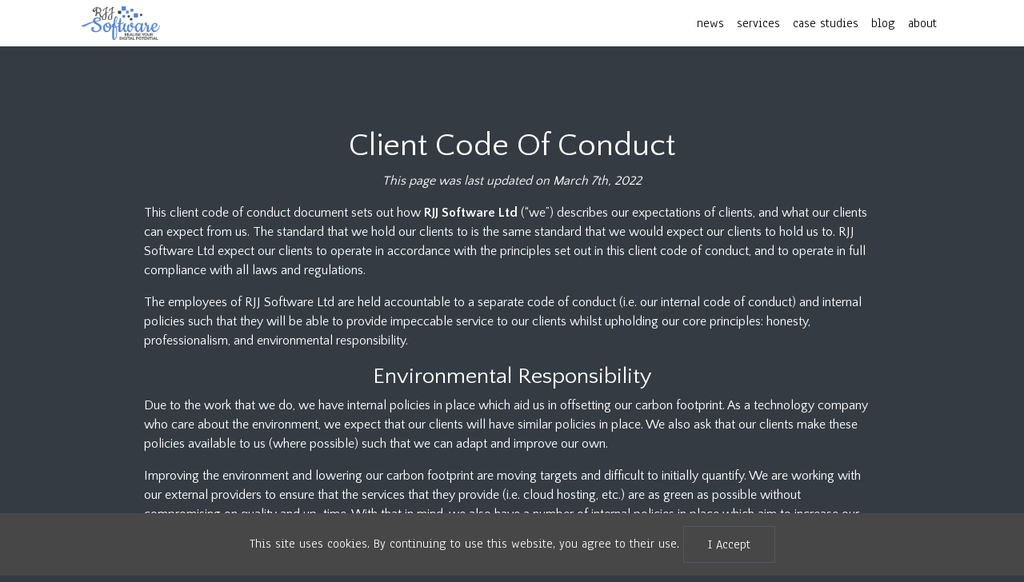

--- FILE ---
content_type: text/html; charset=UTF-8
request_url: https://rjj-software.co.uk/client-code-of-conduct/
body_size: 4382
content:
<!doctype html><html lang=en-gb><head><meta charset=utf-8><title>Client Code of Conduct | Jamie Taylor - Fractional CTO & Technology Consultant</title>
<meta name=viewport content="width=device-width,initial-scale=1,maximum-scale=5"><meta name=description content="The code of conduct that RJJ Software Ltd expect our clients to adhere to whilst working with us"><meta name=ROBOTS content="INDEX, FOLLOW"><link rel=preload as=image href=/images/header.webp><link rel=preconnect href=https://fonts.gstatic.com crossorigin><link rel=preconnect href=https://fonts.googleapis.com crossorigin><link rel=preload as=style href="https://fonts.googleapis.com/css?family=Anaheim%7cQuattrocento+Sans:400,700&display=swap"><link rel=preload as=style href=https://rjj-software.co.uk/css/main.min.71722a8638a96d351e583fc28443397f54a4529468374d95025d423a5c8902b4d17daf3291dc097fbad2be11779cccbe.css integrity=sha384-cXIqhjipbTUeWD/ChEM5f1SkUpRoN02VAl1COlyJArTRfa8ykdwJf7rSvhF3nMy+ media=screen><link rel=preload as=style href=https://rjj-software.co.uk/plugins/bootstrap/bootstrap.min.css><link rel=preload as=style href=https://rjj-software.co.uk/plugins/themify-icons/themify-icons.css><link rel=preload as=style href=https://rjj-software.co.uk/plugins/magnific-popup/magnific-popup.css><link rel=preload as=style href=https://rjj-software.co.uk/plugins/slick/slick.css><link rel=preload as=style href="https://fonts.googleapis.com/css?family=Anaheim%7cQuattrocento+Sans:400,700&amp;display=swap"><link rel=stylesheet href=https://rjj-software.co.uk/plugins/bootstrap/bootstrap.min.css><link rel=stylesheet href=https://rjj-software.co.uk/plugins/themify-icons/themify-icons.css><link rel=stylesheet href=https://rjj-software.co.uk/plugins/magnific-popup/magnific-popup.css><link rel=stylesheet href=https://rjj-software.co.uk/plugins/slick/slick.css><link rel=stylesheet href="https://fonts.googleapis.com/css?family=Anaheim%7cQuattrocento+Sans:400,700&amp;display=swap"><link rel=stylesheet href=https://rjj-software.co.uk/css/main.min.71722a8638a96d351e583fc28443397f54a4529468374d95025d423a5c8902b4d17daf3291dc097fbad2be11779cccbe.css integrity=sha384-cXIqhjipbTUeWD/ChEM5f1SkUpRoN02VAl1COlyJArTRfa8ykdwJf7rSvhF3nMy+ media=screen><script defer src=https://cloud.umami.is/script.js data-website-id=e80b32c2-3073-4080-9a77-3189cf944386></script><link rel="shortcut icon" href=https://rjj-software.co.uk/favicon.png type=image/x-icon><link rel=icon href=https://rjj-software.co.uk/favicon.png type=image/x-icon><link rel=prefetch href=https://rjj-software.co.uk/images/rjj-logo.png><meta name=keywords content="Fractional CTO services,Technology consultant,Strategic technology advisor,Microsoft MVP technology consultant,Remote fractional CTO,Technology due diligence services,Architecture review consultant,Engineering leadership development,AI/ML integration consultant,SME technology consultant,Startup technology advisor"><meta name=description content="The code of conduct that RJJ Software Ltd expect our clients to adhere to whilst working with us"><meta property="og:title" content="Client Code of Conduct | Jamie Taylor - Fractional CTO & Technology Consultant"><meta property="og:locale" content="en_GB"><meta property="og:url" content="https://rjj-software.co.uk/client-code-of-conduct/"><meta property="og:description" content="The code of conduct that RJJ Software Ltd expect our clients to adhere to whilst working with us"><meta property="og:site_name" content="RJJ Software Ltd"><meta property="og:type" content="website"><meta name=twitter:card content="summary_large_image"><meta name=twitter:title content="Client Code of Conduct | Jamie Taylor - Fractional CTO & Technology Consultant"><meta name=twitter:description content="The code of conduct that RJJ Software Ltd expect our clients to adhere to whilst working with us"><meta name=twitter:url content="https://rjj-software.co.uk/client-code-of-conduct/"><meta name=twitter:creator content="@rjjsoftware"><meta name=twitter:site content="@rjjsoftware"><meta property="og:image" content="https://rjj-software.co.uk/images/rjj-logo.png"><meta name=twitter:image content="https://rjj-software.co.uk/images/rjj-logo.png"><script type=application/ld+json>{"@context":"https://schema.org","@type":"WebPage","headline":"Client Code of Conduct","url":"https://rjj-software.co.uk/client-code-of-conduct/","description":"The code of conduct that RJJ Software Ltd expect our clients to adhere to whilst working with us","copyrightHolder":"RJJ Software Ltd","copyrightYear":"0001","datePublished":"0001-01-01T00:00:00","dateModified":"Monday, Jan 1, 0001","image":"https://rjj-software.co.uk/images/rjj-logo.png","founder":{"@type":"Person","name":"Jamie Taylor","jobTitle":"Fractional CTO & Technology Consultant","award":["Microsoft MVP for Developer Technologies","Most Visionary Software Development Managing Director 2023","West and North Yorkshire Chamber of Commerce Education Award"]},"mainEntityOfPage":{"@type":"WebPage","@id":"https://rjj-software.co.uk/"},"publisher":{"@type":"Organization","name":"RJJ Software Ltd","url":"https://rjj-software.co.uk/","logo":"https://rjj-software.co.uk/images/rjj-logo.png"},"hasOfferCatalog":{"@type":"OfferCatalog","name":"Technology Consulting Services","itemListElement":[{"@type":"Offer","itemOffered":{"@type":"Service","name":"Fractional CTO Services","description":"Part-time strategic technology leadership for growing businesses (2-4 days/month retained basis)"}},{"@type":"Offer","itemOffered":{"@type":"Service","name":"Technology Due Diligence","description":"Comprehensive technology assessment for M&A, investment decisions, and business acquisitions (1-2 weeks fixed price)"}},{"@type":"Offer","itemOffered":{"@type":"Service","name":"Architecture & Security Reviews","description":"Expert evaluation of system architecture, security posture, and technical risk mitigation (1-2 weeks fixed price)"}},{"@type":"Offer","itemOffered":{"@type":"Service","name":"Technology Strategy Workshops","description":"Collaborative workshops to align technology strategy with business goals (half-day to 2-day fixed price)"}},{"@type":"Offer","itemOffered":{"@type":"Service","name":"Engineering Leadership Development","description":"Coaching and mentorship for engineering leaders and technical teams (flexible monthly retainer)"}}]}}</script></head><body id=body data-spy=scroll data-target=.navbar data-offset=55><div id=content><section class="sticky-top navigation"><div class=container><nav class="navbar navbar-expand-lg navbar-dark"><a class="navbar-brand p-0" href=/><picture><source type=image/webp srcset=https://rjj-software.co.uk/images/rjj-logo.webp><img src=https://rjj-software.co.uk/images/rjj-logo.png alt="RJJ Software Ltd" class="lozad nav-brand" loading=lazy>
</picture></a><button class="navbar-toggler rounded-0" type=button data-toggle=collapse data-target=#navigation>
<span class=navbar-toggler-icon id=nav-toggler></span></button><div class="collapse navbar-collapse" id=navigation><ul class="navbar-nav ml-auto"><li class=nav-item><a class=nav-link href=/news>news</a></li><li class=nav-item><a class=nav-link href=/services>services</a></li><li class=nav-item><a class=nav-link href=/case-studies>case studies</a></li><li class=nav-item><a class=nav-link href=/blog>blog</a></li><li class=nav-item><a class=nav-link href=/#about>about</a></li></ul></div></nav></div></section><section class=section><div class=container><div class=row><div class="col-lg-10 offset-lg-1 text-center"><h1>Client Code of Conduct</h1></div><div class="col-lg-10 offset-lg-1"><div class=post-single-content><p class=centred-text>This page was last updated on March 7th, 2022</p><p>This client code of conduct document sets out how <strong>RJJ Software Ltd</strong> (&ldquo;we&rdquo;) describes our expectations of clients, and what our clients can expect from us. The standard that we hold our clients to is the same standard that we would expect our clients to hold us to. RJJ Software Ltd expect our clients to operate in accordance with the principles set out in this client code of conduct, and to operate in full compliance with all laws and regulations.</p><p>The employees of RJJ Software Ltd are held accountable to a separate code of conduct (i.e. our internal code of conduct) and internal policies such that they will be able to provide impeccable service to our clients whilst upholding our core principles: honesty, professionalism, and environmental responsibility.</p><h3 id=environmental-responsibility class=centred-text>Environmental Responsibility</h3><p>Due to the work that we do, we have internal policies in place which aid us in offsetting our carbon footprint. As a technology company who care about the environment, we expect that our clients will have similar policies in place. We also ask that our clients make these policies available to us (where possible) such that we can adapt and improve our own.</p><p>Improving the environment and lowering our carbon footprint are moving targets and difficult to initially quantify. We are working with our external providers to ensure that the services that they provide (i.e. cloud hosting, etc.) are as green as possible without compromising on quality and up-time. With that in mind, we also have a number of internal policies in place which aim to increase our sustainability and reduce our carbon footprint.</p><h3 id=professionalism class=centred-text>Professionalism</h3><p>We hold our employees to the highest standard of professionalism. They are held account for their dress, behaviour, the language that they use, and their acceptance of others. It is incredibly important to us that our employees act in the most professional ways possible, and we hold them to account. We welcome feedback on our professional behaviour, and expect that our clients hold their employees to a similar standard.</p><p>For both our employees and clients, we expect the following professional behaviours:</p><ul><li>Absolutely no discrimination in any form (including bullying, harassment, abusive, threatening or malicious language) will be tolerated towards our clients, staff, or any visitors</li><li>We expect that respect for the beliefs, values, religions, and cultures will be provided to all clients, staff, or any visitors</li><li>All clients, staff or any visitors must be treated with respect, integrity, fairness, and dignity</li></ul><p>We have an internal Diversity, Equity, and Inclusion policy and the above points make up the basic tenets that we hold our employees to. As such, we hold our clients to the above points, at the very least.</p><h3 id=client-commitment class=centred-text>Client Commitment</h3><p>We hold our clients accountable to this code of conduct, as such we expect our clients to implement or maintain a system which facilitates the management of compliance with this code of conduct and all applicable laws. We also expect that our clients will perform periodic evaluations of its operations to ensure that they are not in violation with this code of conduct and all applicable laws.</p><p>We expect that our clients will maintain any documentation and records which provide evidence of compliance.</p><h3 id=clients-who-violate-this-code-of-conduct class=centred-text>Clients Who Violate This Code of Conduct</h3><p>Where a client has not followed this code of conduct, we will communicate directly with the client and explain why we believe that the code of conduct has been violated. We will work with the client to better understand and resolve the situation.</p><p>In the unlikely event that an understanding cannot be met, we will end our relationship with the client.</p><p>As of the last update date (above) we have yet to work with a client who has been found in violation of our client code of conduct.</p><h3 id=if-we-violate-this-code-of-conduct class=centred-text>If We Violate This Code of Conduct</h3><p>Whenever we are working with you, we will strive to always follow this code of conduct. If you believe that we have failed at following this code of conduct, we expect you to contact us at your convenience. We will require evidence of the violation (email chains, screenshots of logs, etc.), and will take the appropriate action after performing an internal investigation or review.</p><p>We will respond to your request once the appropriate action has been taken.</p></div></div></div></div></section></div><footer id=footer class=bg-one><div class=container><div class="row wow fadeInUp" data-wow-duration=500ms><div class=col-xl-12><div class=social-icon><ul class=list-inline><li class=list-inline-item><a href=https://facebook.com/rjjsoftware target=_blank rel="external noopener noreferrer" aria-label="Find RJJ Software on Facebook"><i class=ti-facebook></i></a></li><li class=list-inline-item><a href=https://twitter.com/dotnetcoreshow target=_blank rel="external noopener noreferrer" aria-label="Follow The Modern .NET Show on Twitter"><i class=ti-twitter-alt></i></a></li><li class=list-inline-item><a href=https://www.youtube.com/@rjjsoftware target=_blank rel="external noopener noreferrer" aria-label="Subscribe to RJJ Software on YouTube"><i class=ti-youtube></i></a></li><li class=list-inline-item><a href=https://linkedin.com/in/jamie-taylor-rjj-software target=_blank rel="external noopener noreferrer" aria-label="Connect with Jamie Taylor on LinkedIn"><i class=ti-linkedin></i></a></li><li class=list-inline-item><a href=https://dotnetcore.show target=_blank rel="external noopener noreferrer" aria-label="Listen to The Modern .NET Show podcast"><i class=ti-microphone></i></a></li></ul></div><div class="copyright text-center"><a href=https://rjj-software.co.uk/><picture><source type=image/webp srcset=https://rjj-software.co.uk/images/rjj-logo-white.webp><img src=https://rjj-software.co.uk/images/rjj-logo-white.png alt="RJJ Software Ltd" class="lozad nav-brand" loading=lazy></picture></a><p><strong>Fractional CTO Services for Growing Businesses</strong></p><p>Microsoft MVP | Host of The Modern .NET Show | Creator of OwaspHeaders.Core (1.5M+ downloads)</p><p><em>Helping growing companies make better technology decisions</em></p><p><a href=/schedule-consultation/ class="btn btn-main schedule-consultation-button">Schedule a Consultation</a></p><p>RJJ Software Ltd is a company registered in England and Wales with company number:
<a href=https://find-and-update.company-information.service.gov.uk/company/11599743 rel="external nofollow noopener" target=_blank class=ico>11599743</a>
&
<a href=https://ico.org.uk/ESDWebPages/Entry/ZA932993 rel="external nofollow noopener" target=_blank class=ico>Registered with the ICO under the Data Protection Act</a></p><p>Copyright &copy; 2026 RJJ Software Ltd</p></div></div></div></div></footer><script src=https://rjj-software.co.uk/plugins/jquery/jquery.min.js></script><script src=https://rjj-software.co.uk/plugins/bootstrap/bootstrap.min.js></script><script src=https://rjj-software.co.uk/plugins/slick/slick.min.js></script><script src=https://rjj-software.co.uk/plugins/shuffle/shuffle.min.js></script><script src=https://rjj-software.co.uk/plugins/magnific-popup/jquery.magnific-popup.min.js></script><script src=https://rjj-software.co.uk/plugins/lazy-load/lozad.min.js></script><script src=https://rjj-software.co.uk/plugins/google-map/map.js></script><script src=https://rjj-software.co.uk/js/scroller.js></script><script src=https://rjj-software.co.uk/js/script.min.8f78b88d6164bdbe401c1c1b36597ee0ca99ed8c50dab3c2dc6dd0a90262dc6883c978fa1374201b3e554e8d1efdd991.js integrity=sha384-j3i4jWFkvb5AHBwbNll+4MqZ7YxQ2rPC3G3QqQJi3GiDyXj6E3QgGz5VTo0e/dmR></script><div id=js-cookie-box class="cookie-box cookie-box-hide">This site uses cookies. By continuing to use this website, you agree to their use. <span id=js-cookie-button class="btn btn-transparent">I Accept</span></div><script src=https://rjj-software.co.uk/js/cookie-code.min.59e07da99332ead864806c60f8e3f051d15bf04d380d4ff50e32030db40a0cf4291fea3838c4ed8f2ff4221abe84e0d4.js integrity=sha384-WeB9qZMy6thkgGxg+OPwUdFb8E04DU/1DjIDDbQKDPQpH+o4OMTtjy/0Ihq+hODU></script></body></html>

--- FILE ---
content_type: text/css; charset=UTF-8
request_url: https://rjj-software.co.uk/css/main.min.71722a8638a96d351e583fc28443397f54a4529468374d95025d423a5c8902b4d17daf3291dc097fbad2be11779cccbe.css
body_size: 6540
content:
html{background-color:#353b43;color:#fff}body{background-color:#353b43;font-family:anaheim,sans-serif;color:#fff;-webkit-font-smoothing:antialiased}h1,h2,h3,h4,h5,h6{font-weight:400;font-family:quattrocento sans,sans-serif;color:#fff}p{font-family:quattrocento sans,sans-serif}[scroll-behavior=smooth]{scroll-behavior:smooth}pre{color:#fff}::-moz-selection{color:#fff;background:#7cacfc}::selection{color:#fff;background:#7cacfc}hr{border-top:1px solid rgba(255,255,255,.1)}figure{margin:0}a{color:#fff;transition:all .3s ease-in 0s}iframe{border:0}a,a:focus,a:hover{text-decoration:none;outline:0}a:focus,a:hover{color:#7cacfc}.kill-margin-bottom{margin-bottom:0!important}.padding-0{padding:0!important}.mb-50{margin-bottom:50px}.btn{background-color:transparent;color:#fff;padding:10px 30px;border-radius:0;transition:all .3s ease-in 0s}.btn:focus{color:#ddd}.btn-transparent{border:1px solid #4e595f}.btn-transparent:hover,.btn-transparent:focus{background-color:#7cacfc;border:1px solid transparent;color:#fff}.border-meghna{border-top:2px solid rgba(236,239,241,7%);height:1px;margin:15px auto 0;position:relative;width:30%}.border-meghna:before{background-color:#fff;content:'';height:6px;left:50%;margin-left:-20px;position:absolute;top:-4px;width:50px;background-color:#7cacfc}.color{color:#7cacfc}.sub-title{padding:0 0 50px}.sub-title>h3{border-left:3px solid #ddd;border-right:3px solid #ddd;display:inline-block;padding:5px 25px;text-transform:uppercase}.btn.active:focus,.btn:active:focus,.btn:focus{outline:0}.bg-one{background-color:#353b43}.bg-dark{background:#242930}.parallax-section{background-attachment:fixed!important;background-position:50%;background-repeat:no-repeat;background-size:cover}.no-padding{padding:0!important}.inline-block{display:inline-block}.btn{cursor:pointer}.btn.focus,.btn:focus{box-shadow:none}figure{margin:0}a{transition:all .2s ease-in 0s}iframe{border:0}a,a:focus,a:hover{text-decoration:none;outline:0}a:focus,a:hover{color:#7cacfc}.btn-main{background:#7cacfc;color:#fff;display:inline-block;font-size:14px;letter-spacing:1px;padding:10px 35px;text-transform:uppercase}.btn-main:hover{background:#2c9091;color:#fff}.mt-20{margin-top:20px}.section{padding:100px 0}@media(max-width:480px){.section{padding:50px 0}}@media(max-width:768px){.section{padding:80px 0}}.section-sm{padding:70px 0}.section-xs{padding:50px 0}.btn:focus{color:#ddd}#home{position:relative}.btn.active:focus,.btn:active:focus,.btn:focus{outline:0}.parallax-section{background-attachment:fixed;background-position:50%;background-repeat:no-repeat;background-size:cover}.preloader{position:fixed;top:0;left:0;right:0;bottom:0;background-color:#2c2f36;z-index:9999;display:flex;align-items:center;justify-content:center}.title{padding-bottom:60px}.title h2{text-transform:capitalize;font-weight:700;font-size:38px;color:#fff}.title h2 span{color:#7cacfc}.title p{color:#666}.title.title-white h2{color:#fff}.bg-gray{background:#f9f9f9}.section-bg{background:#292f36}.overly{position:relative}.overly:before{content:'';background:rgba(0,0,0,.096);position:absolute;top:0;right:0;bottom:0;left:0}.header-bradcrumb{background:0 0}.header-bradcrumb a,.header-bradcrumb .active{color:#cfcfcf;font-weight:200;font-family:quattrocento sans,sans-serif}.header-bradcrumb a:hover{color:#7cacfc}.slick-slide{outline:none}.mfp-with-zoom .mfp-container,.mfp-with-zoom.mfp-bg{opacity:0;transition:all .3s ease-out}.mfp-with-zoom.mfp-ready .mfp-container{opacity:1}.mfp-with-zoom.mfp-ready.mfp-bg{opacity:.8}.mfp-with-zoom.mfp-removing .mfp-container,.mfp-with-zoom.mfp-removing.mfp-bg{opacity:0}.logo{margin-top:10px;display:inline-block}.single-page-header{background-image:url(../images/about/about-best-asset.jpg);background-size:cover;padding:140px 0 70px;text-align:center;color:#fff;position:relative}.single-page-header:before{background:rgba(0,0,0,.5);position:absolute;content:'';top:0;right:0;left:0;bottom:0}.navigation{background-color:#fff;width:100%;margin-bottom:0}.navbar-dark .navbar-nav .nav-link{color:#000}.navbar-dark .navbar-nav .nav-link:hover{color:#7cacfc;text-decoration:underline}.navbar-dark .navbar-nav .active>.nav-link,.navbar-dark .navbar-nav .nav-link.active,.navbar-dark .navbar-nav .nav-link.show,.navbar-dark .navbar-nav .show>.nav-link{color:#7cacfc}.navbar-toggler:focus{outline:0}.bg-1{background-repeat:no-repeat;background-size:cover}.bg-2{background-repeat:no-repeat;background-size:cover;background-attachment:fixed}.hero-area{background-size:cover;height:85vh;position:relative;display:flex;justify-content:center;align-items:center}.hero-area:before{content:'';background:rgba(0,0,0,.63);position:absolute;top:0;right:0;bottom:0;left:0}.hero-area .block{text-align:center;z-index:99}.hero-area .block .video-button{background:#fff;color:#7cacfc;display:inline-block;height:60px;width:60px;border-radius:50px}.hero-area .block .video-button i{line-height:60px;font-size:20px;margin-left:3px}.hero-area .block h1{font-size:90px;color:#fff;text-transform:capitalize;font-weight:700;margin-bottom:20px}@media(max-width:480px){.hero-area .block h1{font-size:60px}}.hero-area .block p{color:#fff;font-size:20px;width:70%;margin:0 auto}.hero-area .block .btn-transparent{margin-top:40px;border-color:#fff;padding:14px 50px;font-size:18px;font-size:16px;font-weight:700;letter-spacing:1px}.hero-area-video{height:100vh;position:inherit!important;display:flex;justify-content:center;align-items:center}.hero-area-video .block{color:#fff;text-align:center}.hero-area-video .block h1{font-size:60px;font-weight:700;margin-bottom:20px}.hero-area-video .block p{color:#fff;text-transform:uppercase;font-size:12px;letter-spacing:3px;margin-bottom:20px}.hero-area-video .block .btn-main{margin-top:20px}.dark-bg{background:rgba(0,0,0,.7);height:100%;width:100%;position:absolute;z-index:-1}.about .block{background:#242930;padding:30px;border-bottom:2px solid transparent;transition:.5s all;margin-bottom:20px}.about .block:hover{border-bottom:2px solid #7cacfc}.about .block:hover .icon-box{-webkit-transform:translateY(-10px);transform:translateY(-10px)}.about .block .icon-box{position:relative;width:160px;height:92.38px;background-color:transparent;margin:46.19px auto 60px;padding:20px 0;border-left:2px solid rgba(236,239,241,7%);border-right:2px solid rgba(236,239,241,7%);font-size:50px;-webkit-transform:translateZ(0);transform:translateZ(0);transition-duration:.3s;transition-property:-webkit-transform;transition-property:transform;transition-property:transform,-webkit-transform}.about .block .icon-box:after,.about .block .icon-box:before{content:"";position:absolute;z-index:1;width:113.14px;height:113.14px;background-color:inherit;left:20.4315px;-webkit-transform:scaleY(.5774)rotate(-45deg);transform:scaleY(.5774)rotate(-45deg)}.about .block .icon-box:before{top:-56.5685px;border-top:2px solid rgba(236,239,241,7%);border-right:2px solid rgba(236,239,241,7%)}.about .block .icon-box:after{bottom:-56.5685px;border-bottom:2px solid rgba(236,239,241,7%);border-left:2px solid rgba(236,239,241,7%)}.about .block .icon-box h3{color:#fff}.about .content{min-height:16rem;max-height:16rem;height:16rem}.about-2 .content-block{padding:40px}.about-2 .content-block .media{margin-top:25px}.about-2 .content-block .media .pull-left{padding-right:15px}.about-2 .content-block .media i{font-size:30px;color:#7cacfc}.about-2 .content-block .media h4{font-size:16px;font-weight:600}.call-to-action{background-attachment:fixed}.call-to-action h2{font-weight:700;color:#444}.call-to-action p{font-size:16px;color:#666}.call-to-action .btn-main{margin-top:20px}.call-to-action-2{padding:100px 0;background-size:cover;color:#fff}.call-to-action-2 h2{line-height:1.5}.call-to-action-2 p{color:#fff}.call-to-action-2 .btn-main{margin-top:20px}.contact-us{padding-top:50px}@media(max-width:768px){.contact-us{padding-top:80px}}.contact-form{margin-bottom:60px}.form-meghna .form-control{background-color:transparent;border-radius:0;padding:5px 10px;color:#ddd;border:1px solid rgba(236,239,241,7%)}.form-meghna .form-control:focus{border-color:none;box-shadow:none}.form-meghna input:hover,.form-meghna textarea:hover{border-color:#7cacfc}#contact-submit{border:1px solid rgba(236,239,241,7%);background:#7cacfc;padding:12px 0;width:100%;margin:0}#contact-submit:hover{border-color:#2c9091;background-color:#2c9091}.form-meghna ::placeholder{color:#ddd!important}.google-map #map-canvas{height:400px}.contact-info p{margin-bottom:25px}.con-info{margin-bottom:20px}.con-info i,.con-info span{padding-right:5px}.error{display:none;padding:10px;color:#d8000c;border-radius:4px;font-size:13px;background-color:#ffbaba}.success{background-color:#7cacfc;border-radius:4px;color:#fff;display:none;font-size:13px;padding:10px}#map{height:370px;width:100%}.counters-item{padding:25px 0;margin-bottom:10px;background:#292f36}.counters-item i{margin-bottom:10px;font-size:40px;display:inline-block}.counters-item span{display:block;font-weight:700;font-size:35px;line-height:50px}.counters-item h3{font-size:20px;margin:0}.price-item{border:1px solid rgba(236,239,241,7%);padding-bottom:30px;margin-bottom:15px}.price-title{background-color:#292f36;padding:30px 0 20px}.price-title h3{color:#7cacfc;margin:0 0 10px;text-transform:uppercase}.price-title p{font-size:18px;font-weight:400}.price-title .value{color:#7cacfc;font-size:30px}.pricing ul,.skill-bar{list-style-type:none;margin:0;padding:0}.pricing li{padding:10px 0}.pricing li:last-child{border-bottom:1px solid rgba(236,239,241,7%);margin-bottom:20px}.pricing li:nth-child(2n){background-color:#292f36}.pricing li .btn{text-transform:uppercase;margin:20px 0}.portfolio-filter{margin-bottom:40px;text-align:center}.portfolio-filter .btn{outline:0;border:1px solid rgba(236,239,241,7%);background:0 0;display:inline-block;font-size:16px;padding:6px 20px;font-weight:700;color:#fff;transition:.3s all}.portfolio-filter .btn.active{border-color:#7cacfc}.portfolio-block{position:relative}.portfolio-block:before{transition:all .3s ease-in-out;background:#fff;opacity:0;top:20px;right:20px;bottom:20px;left:20px;position:absolute;content:''}.portfolio-block img{width:100%;height:auto}.portfolio-block:hover:before{opacity:1}.portfolio-block:hover .caption h4{top:45%}.portfolio-block:hover .caption{opacity:1;top:55%}.portfolio-block .caption{position:absolute;top:50%;left:50%;opacity:0;-webkit-transform:translate(-50%,-50%);transform:translate(-50%,-50%);z-index:9;transition:all .2s ease-in-out;text-align:center}.portfolio-block .caption h4{font-size:16px;font-weight:600}.portfolio-block .caption h4 a,.portfolio-block .caption h4.header{color:#555}.portfolio-block .caption p{color:#000}.portfolio-block .caption .search-icon{background:#7cacfc;width:50px;height:50px;color:#fff;display:inline-block;font-size:20px;border-radius:30px}.portfolio-block .caption .search-icon i{line-height:50px}.service-block{padding:60px 20px;border-left:1px solid rgba(236,239,241,7%);border-top:1px solid rgba(236,239,241,7%);margin-bottom:40px;box-shadow:2px 2px 5px rgba(44,44,44,.3),13px 13px rgba(255,255,255,.7)}.service-block .service-icon{margin-bottom:10px;font-size:50px}.service-2 .service-item{border:1px solid #eee;margin-bottom:30px;padding:50px 20px;transition:all .3s ease 0s}.service-2 .service-item:hover{box-shadow:0 5px 65px rgba(0,0,0,.15);-webkit-box-shadow:0 5px 65px 0 rgba(0,0,0,.15)}.service-2 .service-item:hover i{background:#fff;color:#7cacfc}.service-2 .service-item i{font-size:30px;display:inline-block;background:#7cacfc repeat;border-radius:30px;box-shadow:0 5px 6px rgba(0,0,0,.1);color:#fff;height:55px;line-height:55px;margin-bottom:20px;width:55px;transition:all .3s ease 0s}.skill-bar p{font-size:18px;margin-bottom:0}.skill-bar p span{font-style:italic;font-size:30px;color:rgba(187,187,187,.34);display:inline-block;vertical-align:middle}.skill-bar .progress{height:6px;border-radius:0}.skill-bar .progress .progress-bar{background:#7cacfc}.team-member{background-color:#292f36;margin-bottom:10px}.team-member:hover .mask{cursor:pointer;opacity:1;filter:alpha(opacity=100);-webkit-transform:rotateY(0)scale(1,1);transform:rotateY(0)scale(1,1)}.member-photo{overflow:hidden;position:relative}@media(max-width:768px){.member-photo{text-align:center}}.member-photo:hover img{-webkit-transform:scale(1.2);transform:scale(1.2)}.member-photo img{transition:all .4s ease 0s}@media(max-width:768px){.member-photo img{display:inline-block}}.member-photo .mask{background-color:rgba(87,203,204,.7);position:absolute;text-align:center;height:100%;width:100%;left:0;top:0;opacity:0;filter:alpha(opacity=0);transition:all .5s ease-out 0s;-webkit-transform:rotateY(180deg)scale(.5,.5);transform:rotateY(180deg)scale(.5,.5)}.member-photo .mask ul{text-align:center;position:relative;top:125px}.member-photo .mask ul li a{border:1px solid #fff;color:#fff;display:block;font-size:20px;height:35px;line-height:35px;text-align:center;width:35px}.member-photo .mask ul li a:hover{background-color:#fff;color:#7cacfc;border:1px solid transparent}.member-meta{padding:15px}.member-meta h4{margin:0 0 5px}.member-meta span{font-size:12px}.testimonial:before{background:rgba(42,48,55,.7)}.client-info{margin:0 auto;width:60%}@media(max-width:768px){.client-info{width:90%}}.client-comment p{color:#fff;font-size:18px}.client-thumb img{border-radius:50%;margin:0 auto;max-width:115px;width:100%}.client-meta{margin:0 0 10px}.client-meta h3{margin:15px 0 5px}.client-meta span{font-size:12px}.owl-pagination,.owl-buttons{text-align:center}.owl-controls .owl-page{display:inline-block}.owl-controls .owl-page span{background-color:transparent;border:2px solid #fff;border-radius:50px;display:block;height:13px;margin:0 4px;width:13px;opacity:1;filter:alpha(opacity=100)}.owl-controls .owl-page.active span,.owl-controls .owl-page:hover span{background-color:#7cacfc;border:2px solid transparent}.our-clients{margin:30px 0 0}#our-clietns .item img{max-width:150px;width:100%}#our-clietns .owl-next,#our-clietns .owl-prev{border:1px solid #ddd;border-radius:50px;display:inline-block;margin:45px 0 0;padding:3px 15px;position:relative;text-align:center}#our-clietns .owl-next i,#our-clietns .owl-prev i{line-height:34px}#our-clietns .owl-prev{margin-right:15px}#our-clients .item{margin:10px}.note{background-color:#292f36;border:1px solid #4e595f}.post-block{background-color:#292f36;margin-bottom:10px}.post-block .content{padding:20px}.post-block .content h3{margin:0 0 6px;font-size:20px;line-height:1.5;text-transform:capitalize}.note .media-wrapper{border-bottom:1px solid #4e595f}.note .excerpt h3{font-size:20px;line-height:1.5;text-transform:capitalize}.all-post{margin-top:50px}#blog-banner{padding-bottom:100px;padding-top:150px}#blog-page{margin:0 0 40px}.post-meta{font-size:13px;margin:20px 0 0;padding:0 20px 10px}.post-meta a{color:#7cacfc}.post-meta>span{color:#666;border-right:1px solid #dedede;display:inline-block;font-size:13px;margin:10px 10px 0 0;padding-right:10px}.post-meta>span:last-child{border-right:0}.post-meta>span i{margin-right:5px}.post-excerpt{padding:0 20px;margin-bottom:60px}.post-excerpt h3 a{color:#000}.post-excerpt blockquote{line-height:22px;margin:20px 0;font-size:16px}.single-blog{background-color:#fff;margin-bottom:50px;padding:20px}.blog-subtitle{font-size:15px;padding-bottom:10px;border-bottom:1px solid #dedede;margin-bottom:25px;text-transform:uppercase}.next-prev{border-bottom:1px solid #dedede;border-top:1px solid #dedede;margin:20px 0;padding:25px 0}.next-prev a{color:#000}.next-prev a:hover{color:#7cacfc}.next-prev .prev-post i{margin-right:10px}.next-prev .next-post i{margin-left:10px}.social-profile ul li{margin:0 10px 0 0;display:inline-block}.social-profile ul li a{color:#4e595f;display:block;font-size:16px}.social-profile ul li a i:hover{color:#7cacfc}.comments-section{margin-top:35px}.author-about{margin-top:40px}.post-author{margin-right:20px}.post-author>img{border:1px solid #dedede;max-width:120px;padding:5px;width:100%}.comment-list ul{margin-top:20px}.comment-list ul li{margin-bottom:20px}.comment-wrap{border:1px solid #dedede;border-radius:1px;margin-left:20px;padding:10px;position:relative}.comment-wrap .author-avatar{margin-right:10px}.comment-wrap .media .media-heading{font-size:14px;margin-bottom:8px}.comment-wrap .media .media-heading a{color:#7cacfc;font-size:13px}.comment-wrap .media .comment-meta{font-size:12px;color:#888}.comment-wrap .media p{margin-top:15px}.comment-reply-form{margin-top:80px}.comment-reply-form input,.comment-reply-form textarea{height:35px;border-radius:0;box-shadow:none}.comment-reply-form input:focus,.comment-reply-form textarea:focus{box-shadow:none;border:1px solid #7cacfc}.comment-reply-form textarea,.comment-reply-form .btn-main{height:auto}#staticman-form:before{display:block;height:90px;margin-top:-90px;visibility:hidden;content:""}@media(max-width:768px){#staticman-form:before{display:block;height:80px;margin-top:-80px;visibility:hidden;content:""}}.post-comment{background-color:#292f36;padding:20px;margin-top:20px;margin-bottom:20px}.post-comment-header{margin-bottom:20px}.post-comment-avatar{display:inline-block;vertical-align:middle;border-radius:50%}.post-comment-info{display:inline-block;margin-left:20px;margin-bottom:0;vertical-align:middle}.post-comment-field{display:block;font:inherit;padding:10px;margin-top:20px;outline-color:#f76c5e;width:100%}.post-comment-name{color:#fff;font-weight:500;font-size:18px}.post-time{color:#fff}input#e-mail,#hidden_iframe{display:none}.social-icon{padding:60px 0 35px}.social-icon ul{text-align:center}.social-icon ul li{margin-bottom:4px}.social-icon ul li a{background-color:#26292e;border:1px solid transparent;display:block;height:70px;width:70px;transition:all 400ms ease-out 0s}.social-icon ul li a:hover{background:#7cacfc}.social-icon ul li a:hover i{color:#fff;opacity:1}.social-icon ul li a i{color:#55606a;display:inline-block;font-size:32px;line-height:70px;margin:0;opacity:.3;transition:all 400ms ease-out 0s}.copyright{padding:20px 0;color:#fff}.copyright img{margin-bottom:15px}.copyright p{margin-top:10px}#scrollUp{border:1px solid #4e595f;bottom:15px;color:#fff;display:none;padding:8px 12px;position:fixed;right:20px;z-index:600}#scrollUp:hover{background-color:#7cacfc;border:1px solid #7cacfc}.twitter-bird span{border:2px solid #7cacfc;border-radius:50px;color:#7cacfc;display:inline-block;margin-bottom:50px;height:90px;width:90px}.twitter-bird span i{line-height:90px}.tweet{margin-bottom:10px}.tweet a{color:#7cacfc}#blog-banner{padding-bottom:100px;padding-top:150px}.blog-icon{border:1px solid #7cacfc;border-radius:50%;color:#7cacfc;display:inline-block;padding:16px 20px}.blog-title h1{text-transform:uppercase}#blog-page{margin:0 0 40px}.post-item .entry{border:1px solid #4e595f;margin-bottom:30px}.entry .post-excerpt{padding:0 20px}#gallery-post .owl-prev,#post-thumb .owl-prev,#gallery-post .owl-next,#post-thumb .owl-next{padding:5px 17px;position:absolute;top:45%;transition:all .5s ease-in 0s}#gallery-post .owl-prev,#post-thumb .owl-prev{left:-45px}#gallery-post .owl-next,#post-thumb .owl-next{right:-45px}#gallery-post:hover .owl-prev,#post-thumb:hover .owl-prev{left:0}#gallery-post:hover .owl-next,#post-thumb:hover .owl-next{right:0}#gallery-post,#post-thumb{overflow-x:hidden}#post-thumb .owl-buttons{color:#fff}.post-meta{background-color:#3d444a;border-top:1px solid #4e595f;font-size:13px;margin:20px 0 0;padding:0 20px 10px}.post-meta>span{border-right:1px solid #4e595f;display:inline-block;font-size:12px;margin:10px 10px 0 0;padding-right:10px}.post-meta>span:last-child{border-right:0}.post-meta>span>i{margin-right:5px}.post-meta a:hover{color:#7cacfc}.post-excerpt .more{margin-top:20px}.post-excerpt .more a{display:inline-block;font-size:13px;padding:10px 25px}.post-excerpt .more a:hover{background-color:#7cacfc;color:#fff}aside.widget{margin-bottom:25px}.widget-title>h3{color:#fff;margin-bottom:15px;margin-top:0;position:relative}#search-form{position:relative}#search-submit{background:0 0;border:0;color:#c8c8ca;display:block;font-size:16px;height:32px;outline:0;position:absolute;right:0;text-align:center;top:0;width:32px}.widget-content .tab-content{background-color:#2f383d;padding:20px}.tab-post-nav{background-color:#4a535a}.tab-post-nav li{float:left}.tab-post-nav li.active a{border-top:3px solid #7cacfc;background-color:#2f383d;color:#7cacfc}.tab-pane.active .clearfix:first-child{margin-bottom:25px}.tab-excerpt>span{display:block;font-size:12px;margin-bottom:10px}.tab-excerpt h4 a{color:#fff}.tab-excerpt h4 a:hover{color:#7cacfc}.tab-post-nav li a{border-top:3px solid transparent;color:#fff;display:block;padding:13px 18px;text-align:center}.categories li{margin-bottom:10px;transition:all .5s ease-in 0s}.categories>li:hover a{padding-left:10px;color:#7cacfc}.categories>li:last-child{border-bottom:0}.categories li a{padding-left:5px}.widget-content .tag{background-color:#2f383d;color:#fff;display:inline-block;margin-bottom:10px;margin-right:5px;padding:5px 13px}.widget-content .tag:hover{background-color:#7cacfc;color:#fff}.post-pagination{display:inline-block;margin-bottom:20px}.post-pagination ul li{margin-right:5px;float:left}.post-pagination ul li:last-child{margin-right:0}.post-pagination ul li.disabled a{cursor:not-allowed}.post-pagination ul li.disabled a:hover{background-color:#2e373c;color:#9aa8b3}.post-pagination ul li a{background-color:#30393e;color:#9aa8b3;display:block;padding:8px 18px}.post-pagination ul li a:hover,.post-pagination ul li.active a{background-color:#7cacfc;color:#fff}.single-blog{background-color:#fff;margin-bottom:50px;padding:20px}blockquote{border-left:5px solid #7cacfc;font-style:italic;line-height:22px;padding:20px 20px 10px;margin:20px 0}.next-prev{border-bottom:1px solid #4e595f;border-top:1px solid #4e595f;margin:20px 0;padding:15px 0 10px}.next-prev a:hover{color:#7cacfc}.prev-post i{float:left;margin-right:10px;margin-top:-4px}.next-post i{float:right;margin-left:10px;margin-top:-3px}.post-author{margin-right:20px}.post-author>img{border:1px solid #4e595f;max-width:120px;padding:5px;width:100%}.comment-reply-form>h3,.author-about>h4,.comments>h4{border-bottom:1px solid #4e595f;margin-bottom:15px;margin-top:0;padding-bottom:10px;position:relative}.author-bio h5{display:inline-block}.post-item .comments-section{margin-top:35px}.comment-list ul{margin-top:20px}.comment-list li{margin-bottom:20px}.comment-wrap{border:1px solid #4e595f;border-radius:1px;margin-left:20px;padding:10px;position:relative}.comment-wrap .author-avatar{margin-left:-25px;margin-right:20px}.author-comment{margin-bottom:15px;overflow:hidden}.author-comment cite a:hover,.replay:hover{color:#7cacfc;text-decoration:underline}.author-comment cite{margin-bottom:2px;padding-top:4px}.comment-content{margin-left:45px}.comment-list ul li{padding-left:25px}.comment-reply-form{margin-top:80px}#comment-form{margin-top:35px}#comment-form .form-control:hover{border-color:#7cacfc}.form-group:last-child,.form-group:last-child input{margin:0}.form-control-meghna .form-control{background-color:transparent;padding:5px 10px;color:#ddd;border:1px solid rgba(236,239,241,7%)}.form-control-meghna .form-control:focus{border-color:#7cacfc;box-shadow:0 0 0 .2rem rgba(0,174,255,.432)}figure img{display:block;margin:0 auto 5px}figcaption{text-align:center}/*!Social sharing buttons from Sharingbuttons.io*/.resp-sharing-button__link,.resp-sharing-button__icon{display:inline-block}.resp-sharing-button__link{text-decoration:none;color:#fff;margin:.5em}.resp-sharing-button{border-radius:0;transition:25ms ease-out;padding:.5em .75em;font-family:Helvetica Neue,Helvetica,Arial,sans-serif}.resp-sharing-button__icon svg{width:1em;height:1em;margin-right:.4em;vertical-align:top}.resp-sharing-button--small svg{margin:0;vertical-align:middle}.resp-sharing-button__icon{stroke:#fff;fill:none}.resp-sharing-button__icon--solid,.resp-sharing-button__icon--solidcircle{fill:#fff;stroke:none}.resp-sharing-button--twitter{background-color:#55acee}.resp-sharing-button--twitter:hover{background-color:#2795e9}.resp-sharing-button--pinterest{background-color:#bd081c}.resp-sharing-button--pinterest:hover{background-color:#8c0615}.resp-sharing-button--facebook{background-color:#3b5998}.resp-sharing-button--facebook:hover{background-color:#2d4373}.resp-sharing-button--tumblr{background-color:#35465c}.resp-sharing-button--tumblr:hover{background-color:#222d3c}.resp-sharing-button--reddit{background-color:#5f99cf}.resp-sharing-button--reddit:hover{background-color:#3a80c1}.resp-sharing-button--google{background-color:#dd4b39}.resp-sharing-button--google:hover{background-color:#c23321}.resp-sharing-button--linkedin{background-color:#0077b5}.resp-sharing-button--linkedin:hover{background-color:#046293}.resp-sharing-button--email{background-color:#777}.resp-sharing-button--email:hover{background-color:#5e5e5e}.resp-sharing-button--xing{background-color:#1a7576}.resp-sharing-button--xing:hover{background-color:#114c4c}.resp-sharing-button--whatsapp{background-color:#25d366}.resp-sharing-button--whatsapp:hover{background-color:#1da851}.resp-sharing-button--hackernews{background-color:#f60}.resp-sharing-button--hackernews:hover,.resp-sharing-button--hackernews:focus{background-color:#fb6200}.resp-sharing-button--vk{background-color:#507299}.resp-sharing-button--vk:hover{background-color:#43648c}.resp-sharing-button--facebook{background-color:#3b5998;border-color:#3b5998}.resp-sharing-button--facebook:hover,.resp-sharing-button--facebook:active{background-color:#2d4373;border-color:#2d4373}.resp-sharing-button--twitter{background-color:#55acee;border-color:#55acee}.resp-sharing-button--twitter:hover,.resp-sharing-button--twitter:active{background-color:#2795e9;border-color:#2795e9}.resp-sharing-button--google{background-color:#dd4b39;border-color:#dd4b39}.resp-sharing-button--google:hover,.resp-sharing-button--google:active{background-color:#c23321;border-color:#c23321}.resp-sharing-button--email{background-color:#777;border-color:#777}.resp-sharing-button--email:hover,.resp-sharing-button--email:active{background-color:#5e5e5e;border-color:#5e5e5e}.resp-sharing-button--reddit{background-color:#5f99cf;border-color:#5f99cf}.resp-sharing-button--reddit:hover,.resp-sharing-button--reddit:active{background-color:#3a80c1;border-color:#3a80c1}.resp-sharing-button--whatsapp{background-color:#25d366;border-color:#25d366}.resp-sharing-button--whatsapp:hover,.resp-sharing-button--whatsapp:active{background-color:#1da851;border-color:#1da851}.resp-sharing-button--telegram{background-color:#54a9eb}.resp-sharing-button--telegram:hover{background-color:#4b97d1}.pagination{text-align:center;display:block;margin-top:20px}.pagination>li{display:inline-block}.pagination .page-item .page-link{display:inline-block;width:40px;height:40px;border-radius:0;background-color:#26292e;border:1px solid #26292e;text-align:center;margin-right:6px;font-weight:700;color:#55606a}.pagination .page-item .page-link:hover{background:#7cacfc;border-color:#7cacfc;color:#fff}.pagination .page-item:first-child .page-link,.pagination .page-item:last-child .page-link{border-radius:0}.pagination .page-item.active .page-link{background:#7cacfc;color:#fff;border-color:#7cacfc}#select-language{background:#353b43;color:#fff;border:0}.simple-icon{color:#6c7b8a;padding:10px;display:block}.cookie-box{position:fixed;left:0;right:0;bottom:0;text-align:center;padding:1rem 2rem;background:#474747;transition:all .75s cubic-bezier(.19,1,.22,1);color:#fdfdfd}.cookie-box-hide{display:none}body#body div#content .post-single-content ol,body#body div#content .post-single-content ul,blockquote footer{font-family:quattrocento sans,sans-serif}#client-success-cta .title p{color:#fff;text-decoration:underline}h1#site-title{font-size:4rem}h3#site-subtitle{font-size:1.5rem}.hero-area .block{padding:0 1rem}p.centred-text{text-align:center}p.right-align{text-align:right}blockquote{margin-bottom:1.5rem;margin-left:2.5rem;margin-right:2.5rem;font-size:1rem;font-style:italic}blockquote q{max-width:20em}blockquote q,.main-point{font:1.4rem Georgia,serif}blockquote.alert p.alert-heading,blockquote.alert-prompt,blockquote.alert-response{font-style:normal}blockquote.alert-think p:not(.alert-heading){font-style:normal}blockquote.alert-response p:not(.alert-heading){font-family:monospace}blockquote p:empty{display:none}h3.centred-text,h4.centred-text,h1{text-align:center;text-transform:capitalize}p.centred-text{text-align:center;font-style:italic}p.right-align{text-align:right;font-style:italic}figure.full-width{width:75%}figure.all-width{max-width:100%}figure figcaption h5{font-size:.85rem}figure{margin-right:auto;margin-left:auto;max-width:50%}figure.medium{max-width:75%}figure.centre-small{max-width:30%}figure.small{max-width:50%}figure.small img.small{max-width:50%}figcaption h4,figcaption h5{font-weight:400;font-style:italic}figure.link a,figure a.no-vis,figure.link a:hover,figure a.no-vis:hover,figure a,figure a:hover{color:inherit!important;text-decoration:none}#nav.sticky{position:sticky;top:0;z-index:10000!important}#hero{background-image:url(/images/header.jpg)}figcaption h4,figcaption h5{font-weight:400;font-style:italic;text-align:center}#cookie-consent{color:#fff;background-color:#000}#cookie-consent #cookieconsent-desc a{color:#fff}#cookie-consent .cc-compliance a.cc-btn{color:#000;background-color:#f1d600;border-color:transparent}#cookie-consent .cc-compliance a.cc-btn:hover{background-color:#fffc26}nav .sticky{position:sticky;top:0;z-index:10000!important}.twitter-tweet-rendered{margin:auto}.page-item.active .page-link{z-index:0}#js-cookie-box{z-index:1021}div.post-single-content a,div.member-meta p a,#contact-form a,section.portfolio p.text-center a,#services article a,#footer a.ico{text-decoration:underline}picture img.nav-brand{height:42px}#contact-submit,div.all-post a.btn-main{color:#000}#contact-submit:hover,div.all-post a.btn-main:hover{background-color:#7cacfc;border-color:#7cacfc}#contact-submit input:invalid{background-image:linear-gradient(to right,pink,lightgreen)}picture img.img-fluid{padding-bottom:1rem;margin-left:auto;margin-right:auto;display:block}picture img.img-50{width:50%;max-width:50%}#podcast-testimonial,#dev-testimonials{background-image:url(/images/backgrounds/bg-testimonial.webp)}#podcast-testimonial,#podcast-services{padding:1.5rem 0}#podcast-services{padding-bottom:1.5rem}#podcast-services-header{padding-left:0;padding-right:0}#podcast-services .service{background-color:#292f36;margin-bottom:10px;min-height:18rem}@media(max-width:1080px){#podcast-services .service{min-height:19rem}.about .content{min-height:9rem;max-height:9rem;height:9rem}}@media(max-width:1080px) and (max-height:810px){.about .content{min-height:20rem;max-height:20rem;height:20rem}}@media(max-width:1080px) and (max-height:810px) and (orientation:landscape){.about .content{min-height:10rem;max-height:10rem;height:10rem}}@media(max-width:1080px) and (orientation:portrait){#podcast-services .service{min-height:15rem}.about .content{min-height:13rem;max-height:13rem;height:13rem}}@media(max-width:480px) and (orientation:portrait){h1#site-title{font-size:3rem}h3#site-subtitle{display:none}.hero-area .block p{font-size:1rem}.about .content{min-height:15.5rem;max-height:15.5rem;height:15.5rem}}@media(max-width:768px){#podcast-services .service{min-height:10rem}}@media(max-height:412px){h1#site-title{font-size:3rem}h3#site-subtitle{display:none}.credibility{display:none}}@media(max-width:480px){#podcast-services .service{min-height:20rem}}#podcast-services .service-detail{padding:15px}#podcast-services .service-detail h4{margin:0 0 5px}#podcast-services .service-detail span{font-size:12px;font-style:oblique}#podcast-services .service-detail a{position:absolute;bottom:1.5rem}section.navigation nav.navbar-dark button.navbar-toggler #nav-toggler{background-image:url("data:image/svg+xml,%3csvg viewBox='0 0 30 30' xmlns='http://www.w3.org/2000/svg'%3e%3cpath stroke='rgba(0, 0, 0, 1.0)' stroke-width='2' stroke-linecap='round' stroke-miterlimit='10' d='M4 7h22M4 15h22M4 23h22'/%3e%3c/svg%3e")}div#author-content a{text-decoration:underline}div#author-content{text-align:left}.iframe-container{position:relative;overflow:hidden;padding-top:56.25%;margin-bottom:1rem}.iframe-container iframe{position:absolute;top:0;left:0;width:100%;height:100%;border:0}p#list-slug,p#last-updated-slug{color:#fff}@media(min-width:1080px){.post-block{min-height:32.1rem}.post-block .content a.btn-transparent{position:absolute;bottom:1.68rem}}centre{display:block;text-align:center}.contact-form-short{padding-top:1em;padding-bottom:1.5em}#player-wrapper{padding-bottom:.5rem}#player-wrapper audio.w-full{width:100%;max-width:100%}#contact_testimonial{padding-top:.5rem;padding-bottom:.5rem}#contact_testimonial .client-info{width:75%}#contact_testimonial .client-info .comment p{font-size:1.2rem}#our-clients .scroller{max-width:100%}#our-clients .scroller__inner{padding-block:1rem;display:flex;flex-wrap:wrap;gap:1rem}#our-clients .scroller__inner img{max-height:10rem}#our-clients .scroller[data-animated=true]{overflow:hidden;-webkit-mask:linear-gradient(90deg,transparent,white 20%,white 80%,transparent);mask:linear-gradient(90deg,transparent,white 20%,white 80%,transparent)}#our-clients .scroller[data-animated=true] .scroller__inner{width:max-content;flex-wrap:nowrap;animation:scroll var(--_animation-duration,40s)var(--_animation-direction,forwards)linear infinite}#our-clients .scroller[data-direction=right]{--_animation-direction:reverse}#our-clients .scroller[data-direction=left]{--_animation-direction:forwards}#our-clients .scroller[data-speed=fast]{--_animation-duration:20s}#our-clients .scroller[data-speed=slow]{--_animation-duration:40s}@keyframes scroll{to{transform:translate(calc(-50% - .5rem))}}section.portfolio .container p.our-clients-description,section#about .row .about-description{text-align:center}section#about .row .about-description{padding-bottom:2rem}iframe.embedded-player{width:100%;height:180px;margin-bottom:1rem}#recommended-partners #recommended-partner{margin-bottom:1rem;margin-top:1rem}#recommended-partners #recommended-partner picture{display:flex;justify-content:center;align-items:center}@media(min-width:1080px){#recommended-partners #recommended-partner img{padding:0 1rem;position:absolute;top:50%;transform:translateY(-50%)}}@media(max-width:1080px){#recommended-partners #recommended-partner img{padding:0 1rem}#recommended-partners #recommended-partner img.img-fluid{max-width:75%}}#about #about-cta a{text-decoration:underline}.hero-area .block .credibility{padding-top:1rem;font-size:1.15rem}.hero-area .block .credibility a{text-decoration:underline}.hero-area .block p.banner-cta{padding-top:.75rem}.hero-area .block p.banner-cta a{text-decoration:underline}table{margin-left:auto;margin-right:auto;margin-bottom:1rem}table thead tr th,table tbody tr td{padding:0 .5rem}.schedule-consultation-button{margin:1.25rem 0}#content section.section{padding:6.25rem 0 0}.chroma{color:#f8f8f2;background-color:#282a36}.chroma .x{}.chroma .err{}.chroma .lntd{vertical-align:top;padding:0;margin:0;border:0}.chroma .lntable{border-spacing:0;padding:0;margin:0;border:0;width:auto;overflow:auto;display:block}.chroma .hl{display:block;width:100%;background-color:#ffc}.chroma .lnt{margin-right:.4em;padding:0 .4em;color:#7f7f7f}.chroma .ln{margin-right:.4em;padding:0 .4em;color:#7f7f7f}.chroma .k{color:#ff79c6}.chroma .kc{color:#ff79c6}.chroma .kd{color:#8be9fd;font-style:italic}.chroma .kn{color:#ff79c6}.chroma .kp{color:#ff79c6}.chroma .kr{color:#ff79c6}.chroma .kt{color:#8be9fd}.chroma .n{}.chroma .na{color:#50fa7b}.chroma .nb{color:#8be9fd;font-style:italic}.chroma .bp{}.chroma .nc{color:#50fa7b}.chroma .no{}.chroma .nd{}.chroma .ni{}.chroma .ne{}.chroma .nf{color:#50fa7b}.chroma .fm{}.chroma .nl{color:#8be9fd;font-style:italic}.chroma .nn{}.chroma .nx{}.chroma .py{}.chroma .nt{color:#ff79c6}.chroma .nv{color:#8be9fd;font-style:italic}.chroma .vc{color:#8be9fd;font-style:italic}.chroma .vg{color:#8be9fd;font-style:italic}.chroma .vi{color:#8be9fd;font-style:italic}.chroma .vm{}.chroma .l{}.chroma .ld{}.chroma .s{color:#f1fa8c}.chroma .sa{color:#f1fa8c}.chroma .sb{color:#f1fa8c}.chroma .sc{color:#f1fa8c}.chroma .dl{color:#f1fa8c}.chroma .sd{color:#f1fa8c}.chroma .s2{color:#f1fa8c}.chroma .se{color:#f1fa8c}.chroma .sh{color:#f1fa8c}.chroma .si{color:#f1fa8c}.chroma .sx{color:#f1fa8c}.chroma .sr{color:#f1fa8c}.chroma .s1{color:#f1fa8c}.chroma .ss{color:#f1fa8c}.chroma .m{color:#bd93f9}.chroma .mb{color:#bd93f9}.chroma .mf{color:#bd93f9}.chroma .mh{color:#bd93f9}.chroma .mi{color:#bd93f9}.chroma .il{color:#bd93f9}.chroma .mo{color:#bd93f9}.chroma .o{color:#ff79c6}.chroma .ow{color:#ff79c6}.chroma .p{}.chroma .c{color:#6272a4}.chroma .ch{color:#6272a4}.chroma .cm{color:#6272a4}.chroma .c1{color:#6272a4}.chroma .cs{color:#6272a4}.chroma .cp{color:#ff79c6}.chroma .cpf{color:#ff79c6}.chroma .g{}.chroma .gd{color:#8b080b}.chroma .ge{text-decoration:underline}.chroma .gr{}.chroma .gh{font-weight:700}.chroma .gi{font-weight:700}.chroma .go{color:#44475a}.chroma .gp{}.chroma .gs{}.chroma .gu{font-weight:700}.chroma .gt{}.chroma .gl{text-decoration:underline}.chroma .w{}

--- FILE ---
content_type: application/javascript; charset=UTF-8
request_url: https://rjj-software.co.uk/js/script.min.8f78b88d6164bdbe401c1c1b36597ee0ca99ed8c50dab3c2dc6dd0a90262dc6883c978fa1374201b3e554e8d1efdd991.js
body_size: -729
content:
$(window).on("load",function(){$(".preloader").fadeOut(100)}),jQuery(function(e){"use strict";const o=lozad();o.observe(),e(".image-popup").magnificPopup({type:"image",removalDelay:160,callbacks:{beforeOpen:function(){this.st.image.markup=this.st.image.markup.replace("mfp-figure","mfp-figure mfp-with-anim"),this.st.mainClass=this.st.el.attr("data-effect")}},closeOnContentClick:!0,midClick:!0,fixedContentPos:!1,fixedBgPos:!0});var t,n,s,i=document.querySelector(".shuffle-wrapper");i&&(t=window.Shuffle,n=new t(document.querySelector(".shuffle-wrapper"),{itemSelector:".shuffle-item",buffer:1}),jQuery('input[name="shuffle-filter"]').on("change",function(e){var t=e.currentTarget;t.checked&&n.filter(t.value)})),e("#testimonials").slick({infinite:!0,arrows:!1,autoplay:!0,autoplaySpeed:4e3});function r(e){if(e.matches)var t=50;else t=350}s=e("html, body"),e("nav a, .page-scroll").on("click",function(){if(location.pathname.replace(/^\//,"")===this.pathname.replace(/^\//,"")&&location.hostname===this.hostname){var n,t=e(this.hash),t=t.length?t:e("[name="+this.hash.slice(1)+"]");if(t.length)return s.animate({scrollTop:t.offset().top-50},1500,"easeInOutExpo"),n=e(".navbar-collapse"),n.hasClass("show")&&n.collapse("hide"),!1}}),jQuery.extend(jQuery.easing,{easeInOutExpo:function(e,t,n,s,o){return t===0?n:t===o?n+s:(t/=o/2)<1?s/2*Math.pow(2,10*(t-1))+n:s/2*(-Math.pow(2,-10*--t)+2)+n}});function a(){var t;e(".count").length!==0&&(t=e(".count").offset().top-window.innerHeight),e(window).scrollTop()>t&&e(".count").each(function(){var t=e(this),n=t.attr("data-count");e({countNum:t.text()}).animate({countNum:n},{duration:1e3,easing:"swing",step:function(){t.text(Math.floor(this.countNum))},complete:function(){t.text(this.countNum)}})})}e(window).on("scroll",function(){a()})})

--- FILE ---
content_type: application/javascript; charset=UTF-8
request_url: https://rjj-software.co.uk/plugins/google-map/map.js
body_size: -841
content:
window.marker=null;function initialize(){var map;var latitude=$('#map').attr('data-latitude');var longitude=$('#map').attr('data-longitude');var mapMarker=$('#map').attr('data-marker');var mapMarkerName=$('#map').attr('data-marker-name');var nottingham=new google.maps.LatLng(latitude,longitude);var style=[{"featureType":"all","elementType":"labels.text.fill","stylers":[{"saturation":36},{"color":"#000000"},{"lightness":40}]},{"featureType":"all","elementType":"labels.text.stroke","stylers":[{"visibility":"on"},{"color":"#000000"},{"lightness":16}]},{"featureType":"all","elementType":"labels.icon","stylers":[{"visibility":"off"}]},{"featureType":"administrative","elementType":"geometry.fill","stylers":[{"color":"#000000"},{"lightness":20}]},{"featureType":"administrative","elementType":"geometry.stroke","stylers":[{"color":"#000000"},{"lightness":17},{"weight":1.2}]},{"featureType":"landscape","elementType":"geometry","stylers":[{"color":"#000000"},{"lightness":20}]},{"featureType":"poi","elementType":"geometry","stylers":[{"color":"#000000"},{"lightness":21}]},{"featureType":"road.highway","elementType":"geometry.fill","stylers":[{"color":"#000000"},{"lightness":17}]},{"featureType":"road.highway","elementType":"geometry.stroke","stylers":[{"color":"#000000"},{"lightness":29},{"weight":0.2}]},{"featureType":"road.arterial","elementType":"geometry","stylers":[{"color":"#000000"},{"lightness":18}]},{"featureType":"road.local","elementType":"geometry","stylers":[{"color":"#000000"},{"lightness":16}]},{"featureType":"transit","elementType":"geometry","stylers":[{"color":"#000000"},{"lightness":19}]},{"featureType":"water","elementType":"geometry","stylers":[{"color":"#000000"},{"lightness":17}]}];var mapOptions={center:nottingham,mapTypeId:google.maps.MapTypeId.ROADMAP,backgroundColor:"#000",zoom:15,panControl:!1,zoomControl:!0,mapTypeControl:!1,scaleControl:!1,streetViewControl:!1,overviewMapControl:!1,zoomControlOptions:{style:google.maps.ZoomControlStyle.LARGE}}
map=new google.maps.Map(document.getElementById('map'),mapOptions);var mapType=new google.maps.StyledMapType(style,{name:"Grayscale"});map.mapTypes.set('grey',mapType);map.setMapTypeId('grey');var marker_image=mapMarker;var pinIcon=new google.maps.MarkerImage(marker_image,null,null,null,new google.maps.Size(46,40));marker=new google.maps.Marker({position:nottingham,map:map,icon:pinIcon,title:mapMarkerName})}
var map=document.getElementById('map');if(map!=null){google.maps.event.addDomListener(window,'load',initialize)}